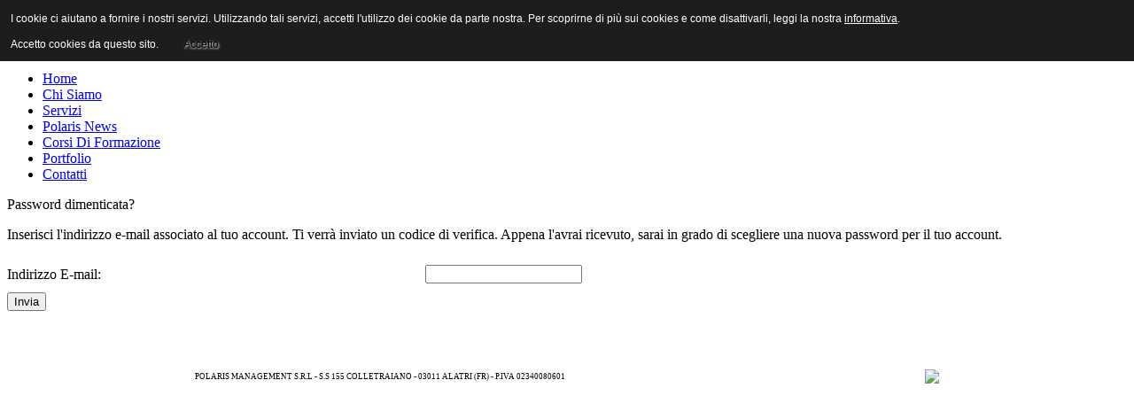

--- FILE ---
content_type: text/html; charset=utf-8
request_url: http://polarismanagement.it/component/user/reset.html
body_size: 3200
content:
<!DOCTYPE html PUBLIC "-//W3C//DTD XHTML 1.0 Transitional//EN" "http://www.w3.org/TR/xhtml1/DTD/xhtml1-transitional.dtd">
<html xmlns="http://www.w3.org/1999/xhtml" xml:lang="it-it" lang="it-it" >
<head>
<meta http-equiv="imagetoolbar" content="no">

  <base href="http://polarismanagement.it/component/user/reset.html" />
  <meta http-equiv="content-type" content="text/html; charset=utf-8" />
  <meta name="robots" content="index, follow" />
  <meta name="keywords" content="Formazione,Sicurezza Sul Lavoro,Certificazione Di Qualità,Contributi A Fondo Perduto,Analisi Di Bilancio Basilea 2,Business Plan,Medicina Del Lavoro,Privacy Dlgs 196/2003,Consulenza HACCP,Progettazione Impianti Tecnologici,Attestazioni di Qualità Energetica,Prevenzione Incendi PMI" />
  <meta name="description" content="Polaris Management s.r.l. Consultig - Outsourcing" />
  <meta name="generator" content="Joomla! 1.5 - Open Source Content Management" />
  <title>Password dimenticata?</title>
  <link href="/templates/kreatif_t03/favicon.ico" rel="shortcut icon" type="image/x-icon" />
  <script type="text/javascript" src="/media/system/js/mootools.js"></script>
  <script type="text/javascript" src="/media/system/js/validate.js"></script>
  <script type="text/javascript">
		window.addEvent('domready', function(){ var JTooltips = new Tips($$('.hasTip'), { maxTitleChars: 50, fixed: false}); });
  </script>

<link rel="stylesheet" href="/templates/system/css/system.css" type="text/css" />
<link rel="stylesheet" href="/templates/system/css/general.css" type="text/css" />
<link rel="stylesheet" type="text/css" href="/templates/kreatif_t03/css/template.css" media="screen" />
<link rel="stylesheet" href="/templates/kreatif_t03/css/colors/liberty.css" type="text/css" media="screen" />
<!--[if IE 7]>
<link rel="stylesheet" type="text/css" href="/templates/kreatif_t03/css/ie7.css" media="screen, projection" />
<![endif]-->
<script type="text/javascript" src="/templates/kreatif_t03/script.js"></script>
<script type="text/javascript">

  var _gaq = _gaq || [];
  _gaq.push(['_setAccount', 'UA-17844473-36']);
  _gaq.push(['_trackPageview']);

  (function() {
    var ga = document.createElement('script'); ga.type = 'text/javascript'; ga.async = true;
    ga.src = ('https:' == document.location.protocol ? 'https://ssl' : 'http://www') + '.google-analytics.com/ga.js';
    var s = document.getElementsByTagName('script')[0]; s.parentNode.insertBefore(ga, s);
  })();

</script>

<style type="text/css">
                div#cookieMessageContainer{
                    font: 12px/16px Helvetica,Arial,Verdana,sans-serif;
					position:fixed;
                    z-index:999999;
                    top:0;
					right:0;
                    margin:0 auto;
					padding: 5px;
                }
                #cookieMessageText p,.accept{font: 12px/16px Helvetica,Arial,Verdana,sans-serif;margin:0;padding:0 0 6px;text-align:left;vertical-align:middle}
				.accept label{vertical-align:middle}
				#cookieMessageContainer table,#cookieMessageContainer tr,#cookieMessageContainer td{margin:0;padding:0;vertical-align:middle;border:0;background:none}
                #cookieMessageAgreementForm{margin:0 0 0 10px}
                #cookieMessageInformationIcon{margin:0 10px 0 0;height:29px}
                #continue_button{vertical-align:middle;cursor:pointer;margin:0 0 0 10px}
                #info_icon{vertical-align:middle;margin:5px 0 0}
                #buttonbarContainer{height:29px;margin:0 0 -10px}
				input#AcceptCookies{margin:0 10px;vertical-align:middle}
				#cookieMessageContainer .cookie_button{background: url(http://polarismanagement.it/plugins/system/EUCookieDirectiveLite/images/continue_button.png);text-shadow: #fff 0.1em 0.1em 0.2em; color: #000; padding: 5px 12px;height: 14px;float: left;}
				.accept {float: left;padding: 5px 6px 4px 15px;}
            </style>
</head>
<body>
<div id="main">
<div class="container">
<div id="topmenu"></div>
<div class="Sheet">
<div class="Sheet-body">
<div class="header">
<div class="headercontainer">
<div class="header-left">
<h1 class="logo"><a href="/index.php" title="Your Website Title"><span>Your Website Title</span></a></h1></div>

<div class="header-right">
<div id="horiz-menu" class="nav"><ul class="menu"><li class="level1 item1"><a href="http://polarismanagement.it/"><span>Home</span></a></li><li class="level1 item2"><a href="/chi-siamo.html"><span>Chi Siamo</span></a></li><li class="level1 item5"><a href="/servizi.html"><span>Servizi</span></a></li><li class="level1 item86"><a href="/polaris-news.html"><span>Polaris News</span></a></li><li class="level1 item89"><a href="/corsi-di-formazione.html"><span>Corsi Di Formazione</span></a></li><li class="level1 item85"><a href="/portfolio.html"><span>Portfolio</span></a></li><li class="level1 item72"><a href="/contatti.html"><span>Contatti</span></a></li></ul></div></div></div></div>
<div class="contenttopcorner"></div>
<div class="contentLayout">
<div class="content-wide">

	<div class="componentheading">
		Password dimenticata?	</div>

<form action="/component/user/?task=requestreset" method="post" class="josForm form-validate">
	<table cellpadding="0" cellspacing="0" border="0" width="100%" class="contentpane">
		<tr>
			<td colspan="2" height="40">
				<p>Inserisci l'indirizzo e-mail associato al tuo account. Ti verrà inviato un codice di verifica.  Appena l'avrai ricevuto, sarai in grado di scegliere una nuova password per il tuo account.</p>
			</td>
		</tr>
		<tr>
			<td height="40">
				<label for="email" class="hasTip" title="Indirizzo e-mail::Inserisci un indirizzo e-mail associato al tuo account.">Indirizzo E-mail:</label>
			</td>
			<td>
				<input id="email" name="email" type="text" class="required validate-email" />
			</td>
		</tr>
	</table>

	<button type="submit" class="validate">Invia</button>
	<input type="hidden" name="4e3a258c5f6fe19dee97d3fa26f355fd" value="1" /></form>
</div>

</div>

<div class="Mainfooter">
	<div class="Mainfooter-inner">
		<div class="Mainfooter-text">
	</div>
</div>
<div class="Mainfooter-background"><div class="inner">
<div class="breadcrumb"></div>
<div class="copyright"><p align="center" >  <br />
<table border="0" align="center">
<tbody>
<tr>
<td style="width: 50%;">
<p style="text-align: left;"><span style="font-size: xx-small;">POLARIS MANAGEMENT S.R.L - S.S 155 COLLETRAIANO - 03011 ALATRI (FR) - P.IVA 02340080601</span></p>
</td>
<td><a href="http://www.signet.it" title="SIG.net"><img src="/images/stories/icone/signet.png" border="0" style="float: right;" /></a></td>
</tr>
</tbody>
</table>
  </div>
</div></div></div></div></div>

</div>
<div id="cookieMessageOuter" style="width:100%"><div id="cookieMessageContainer" style="width:100%;background-color:#1D1D1D;color:#fff"><table width="100%"><tr><td colspan="2"><div id="cookieMessageText" style="padding:6px 10px 0 15px;"><p style="color:#fff!important">I cookie ci aiutano a fornire i nostri servizi. Utilizzando tali servizi, accetti l'utilizzo dei cookie da parte nostra. Per scoprirne di più sui cookies e come disattivarli, leggi la nostra <a id="cookieMessageDetailsLink" style="color:#fff!important; text-decoration: underline;" title="Leggi la nostra informativa " href="http://polarismanagement.it/informativa-sui-cookie.html">informativa</a>.</p></div></td></tr><tr><td><span class="accept"><span class="cookieMessageText" style="color:#fff;" !important;>Accetto cookies da questo sito.</span></span></label> <div border="0" class="cookie_button" id="continue_button" onclick="SetCookie('cookieAcceptanceCookie','accepted',9999);">Accetto</div></p></td><td align="right"></td></tr></table></div></div><script type="text/javascript" src="http://polarismanagement.it/plugins/system/EUCookieDirectiveLite/EUCookieDirective.js"></script>
</body>
</html>
<body oncontextmenu="return false" onselectstart="return false" ondragstart="return false">